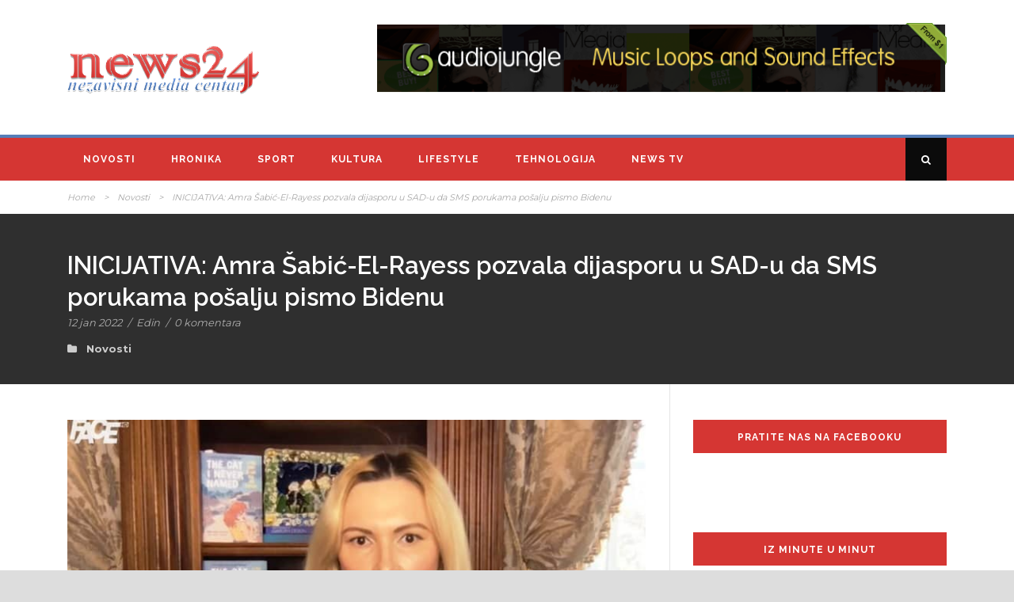

--- FILE ---
content_type: text/html; charset=UTF-8
request_url: https://news24.ba/2022/01/12/inicijativa-amra-sabic-el-rayess-pozvala-dijasporu-u-sad-u-da-sms-porukama-posalju-pismo-bidenu/
body_size: 16138
content:
<!DOCTYPE html>
<!--[if IE 7]><html class="ie ie7 ltie8 ltie9" lang="bs-BA"><![endif]-->
<!--[if IE 8]><html class="ie ie8 ltie9" lang="bs-BA"><![endif]-->
<!--[if !(IE 7) | !(IE 8)  ]><!-->
<html lang="bs-BA">
<!--<![endif]-->

<head>
	<meta charset="UTF-8" />
	<meta name="viewport" content="initial-scale=1.0" />	
		
	<link rel="pingback" href="https://news24.ba/xmlrpc.php" />
	<meta name='robots' content='index, follow, max-image-preview:large, max-snippet:-1, max-video-preview:-1' />

	<!-- This site is optimized with the Yoast SEO plugin v26.7 - https://yoast.com/wordpress/plugins/seo/ -->
	<title>INICIJATIVA: Amra Šabić-El-Rayess pozvala dijasporu u SAD-u da SMS porukama pošalju pismo Bidenu - NEWS 24</title>
	<link rel="canonical" href="https://news24.ba/2022/01/12/inicijativa-amra-sabic-el-rayess-pozvala-dijasporu-u-sad-u-da-sms-porukama-posalju-pismo-bidenu/" />
	<meta property="og:locale" content="bs_BA" />
	<meta property="og:type" content="article" />
	<meta property="og:title" content="INICIJATIVA: Amra Šabić-El-Rayess pozvala dijasporu u SAD-u da SMS porukama pošalju pismo Bidenu - NEWS 24" />
	<meta property="og:description" content="Na privatnom Facebook profilu, Amra Šabić-El-Rayess, profesorica na čuvenom Univerzitetu Columbia u New Yorku uputila je poruku prije svega bh. dijaspori koja trenutno živi u Sjedinjenim Američkim Državama te ih je zamolila da uz pomoć jednog SMS-a na jednostavan način dostave pismo protiv rušenja BiH predsjedniku SAD-a Joeu Bidenu, ali i svim senatorima i kongresmenima... Detaljnije" />
	<meta property="og:url" content="https://news24.ba/2022/01/12/inicijativa-amra-sabic-el-rayess-pozvala-dijasporu-u-sad-u-da-sms-porukama-posalju-pismo-bidenu/" />
	<meta property="og:site_name" content="NEWS 24" />
	<meta property="article:published_time" content="2022-01-12T18:11:26+00:00" />
	<meta property="og:image" content="https://news24.ba/wp-content/uploads/2022/01/Dr.-Amra-Sabic-El-Rayess-min.jpg" />
	<meta property="og:image:width" content="754" />
	<meta property="og:image:height" content="448" />
	<meta property="og:image:type" content="image/jpeg" />
	<meta name="author" content="Edin" />
	<meta name="twitter:card" content="summary_large_image" />
	<meta name="twitter:label1" content="Written by" />
	<meta name="twitter:data1" content="Edin" />
	<meta name="twitter:label2" content="Est. reading time" />
	<meta name="twitter:data2" content="2 minute" />
	<script type="application/ld+json" class="yoast-schema-graph">{"@context":"https://schema.org","@graph":[{"@type":"Article","@id":"https://news24.ba/2022/01/12/inicijativa-amra-sabic-el-rayess-pozvala-dijasporu-u-sad-u-da-sms-porukama-posalju-pismo-bidenu/#article","isPartOf":{"@id":"https://news24.ba/2022/01/12/inicijativa-amra-sabic-el-rayess-pozvala-dijasporu-u-sad-u-da-sms-porukama-posalju-pismo-bidenu/"},"author":{"name":"Edin","@id":"https://news24.ba/#/schema/person/53151904f04dd6d443851142821dcbee"},"headline":"INICIJATIVA: Amra Šabić-El-Rayess pozvala dijasporu u SAD-u da SMS porukama pošalju pismo Bidenu","datePublished":"2022-01-12T18:11:26+00:00","mainEntityOfPage":{"@id":"https://news24.ba/2022/01/12/inicijativa-amra-sabic-el-rayess-pozvala-dijasporu-u-sad-u-da-sms-porukama-posalju-pismo-bidenu/"},"wordCount":353,"commentCount":0,"publisher":{"@id":"https://news24.ba/#organization"},"image":{"@id":"https://news24.ba/2022/01/12/inicijativa-amra-sabic-el-rayess-pozvala-dijasporu-u-sad-u-da-sms-porukama-posalju-pismo-bidenu/#primaryimage"},"thumbnailUrl":"https://news24.ba/wp-content/uploads/2022/01/Dr.-Amra-Sabic-El-Rayess-min.jpg","articleSection":["Novosti"],"inLanguage":"bs-BA","potentialAction":[{"@type":"CommentAction","name":"Comment","target":["https://news24.ba/2022/01/12/inicijativa-amra-sabic-el-rayess-pozvala-dijasporu-u-sad-u-da-sms-porukama-posalju-pismo-bidenu/#respond"]}]},{"@type":"WebPage","@id":"https://news24.ba/2022/01/12/inicijativa-amra-sabic-el-rayess-pozvala-dijasporu-u-sad-u-da-sms-porukama-posalju-pismo-bidenu/","url":"https://news24.ba/2022/01/12/inicijativa-amra-sabic-el-rayess-pozvala-dijasporu-u-sad-u-da-sms-porukama-posalju-pismo-bidenu/","name":"INICIJATIVA: Amra Šabić-El-Rayess pozvala dijasporu u SAD-u da SMS porukama pošalju pismo Bidenu - NEWS 24","isPartOf":{"@id":"https://news24.ba/#website"},"primaryImageOfPage":{"@id":"https://news24.ba/2022/01/12/inicijativa-amra-sabic-el-rayess-pozvala-dijasporu-u-sad-u-da-sms-porukama-posalju-pismo-bidenu/#primaryimage"},"image":{"@id":"https://news24.ba/2022/01/12/inicijativa-amra-sabic-el-rayess-pozvala-dijasporu-u-sad-u-da-sms-porukama-posalju-pismo-bidenu/#primaryimage"},"thumbnailUrl":"https://news24.ba/wp-content/uploads/2022/01/Dr.-Amra-Sabic-El-Rayess-min.jpg","datePublished":"2022-01-12T18:11:26+00:00","breadcrumb":{"@id":"https://news24.ba/2022/01/12/inicijativa-amra-sabic-el-rayess-pozvala-dijasporu-u-sad-u-da-sms-porukama-posalju-pismo-bidenu/#breadcrumb"},"inLanguage":"bs-BA","potentialAction":[{"@type":"ReadAction","target":["https://news24.ba/2022/01/12/inicijativa-amra-sabic-el-rayess-pozvala-dijasporu-u-sad-u-da-sms-porukama-posalju-pismo-bidenu/"]}]},{"@type":"ImageObject","inLanguage":"bs-BA","@id":"https://news24.ba/2022/01/12/inicijativa-amra-sabic-el-rayess-pozvala-dijasporu-u-sad-u-da-sms-porukama-posalju-pismo-bidenu/#primaryimage","url":"https://news24.ba/wp-content/uploads/2022/01/Dr.-Amra-Sabic-El-Rayess-min.jpg","contentUrl":"https://news24.ba/wp-content/uploads/2022/01/Dr.-Amra-Sabic-El-Rayess-min.jpg","width":754,"height":448},{"@type":"BreadcrumbList","@id":"https://news24.ba/2022/01/12/inicijativa-amra-sabic-el-rayess-pozvala-dijasporu-u-sad-u-da-sms-porukama-posalju-pismo-bidenu/#breadcrumb","itemListElement":[{"@type":"ListItem","position":1,"name":"Home","item":"https://news24.ba/"},{"@type":"ListItem","position":2,"name":"INICIJATIVA: Amra Šabić-El-Rayess pozvala dijasporu u SAD-u da SMS porukama pošalju pismo Bidenu"}]},{"@type":"WebSite","@id":"https://news24.ba/#website","url":"https://news24.ba/","name":"NEWS 24.ba","description":"nezavisni media centar","publisher":{"@id":"https://news24.ba/#organization"},"potentialAction":[{"@type":"SearchAction","target":{"@type":"EntryPoint","urlTemplate":"https://news24.ba/?s={search_term_string}"},"query-input":{"@type":"PropertyValueSpecification","valueRequired":true,"valueName":"search_term_string"}}],"inLanguage":"bs-BA"},{"@type":"Organization","@id":"https://news24.ba/#organization","name":"NEWS 24.ba","url":"https://news24.ba/","logo":{"@type":"ImageObject","inLanguage":"bs-BA","@id":"https://news24.ba/#/schema/logo/image/","url":"https://news24.ba/wp-content/uploads/2021/01/logo-pnggg.png","contentUrl":"https://news24.ba/wp-content/uploads/2021/01/logo-pnggg.png","width":797,"height":201,"caption":"NEWS 24.ba"},"image":{"@id":"https://news24.ba/#/schema/logo/image/"}},{"@type":"Person","@id":"https://news24.ba/#/schema/person/53151904f04dd6d443851142821dcbee","name":"Edin","image":{"@type":"ImageObject","inLanguage":"bs-BA","@id":"https://news24.ba/#/schema/person/image/","url":"https://secure.gravatar.com/avatar/a1721379fc8912d089192926f5ebae4b57f134050b1e09f10d0f46a78d78c026?s=96&d=mm&r=g","contentUrl":"https://secure.gravatar.com/avatar/a1721379fc8912d089192926f5ebae4b57f134050b1e09f10d0f46a78d78c026?s=96&d=mm&r=g","caption":"Edin"},"url":"https://news24.ba/author/edin/"}]}</script>
	<!-- / Yoast SEO plugin. -->


<link rel='dns-prefetch' href='//maps.google.com' />
<link rel='dns-prefetch' href='//fonts.googleapis.com' />
<link rel="alternate" type="application/rss+xml" title="NEWS 24 &raquo; novosti" href="https://news24.ba/feed/" />
<link rel="alternate" type="application/rss+xml" title="NEWS 24 &raquo;  novosti o komentarima" href="https://news24.ba/comments/feed/" />
<link rel="alternate" type="application/rss+xml" title="NEWS 24 &raquo; INICIJATIVA: Amra Šabić-El-Rayess pozvala dijasporu u SAD-u da SMS porukama pošalju pismo Bidenu novosti o komentarima" href="https://news24.ba/2022/01/12/inicijativa-amra-sabic-el-rayess-pozvala-dijasporu-u-sad-u-da-sms-porukama-posalju-pismo-bidenu/feed/" />
<link rel="alternate" title="oEmbed (JSON)" type="application/json+oembed" href="https://news24.ba/wp-json/oembed/1.0/embed?url=https%3A%2F%2Fnews24.ba%2F2022%2F01%2F12%2Finicijativa-amra-sabic-el-rayess-pozvala-dijasporu-u-sad-u-da-sms-porukama-posalju-pismo-bidenu%2F" />
<link rel="alternate" title="oEmbed (XML)" type="text/xml+oembed" href="https://news24.ba/wp-json/oembed/1.0/embed?url=https%3A%2F%2Fnews24.ba%2F2022%2F01%2F12%2Finicijativa-amra-sabic-el-rayess-pozvala-dijasporu-u-sad-u-da-sms-porukama-posalju-pismo-bidenu%2F&#038;format=xml" />
<style id='wp-img-auto-sizes-contain-inline-css' type='text/css'>
img:is([sizes=auto i],[sizes^="auto," i]){contain-intrinsic-size:3000px 1500px}
/*# sourceURL=wp-img-auto-sizes-contain-inline-css */
</style>
<link rel='stylesheet' id='pt-cv-public-style-css' href='https://news24.ba/wp-content/plugins/content-views-query-and-display-post-page/public/assets/css/cv.css?ver=4.2.1' type='text/css' media='all' />
<style id='wp-emoji-styles-inline-css' type='text/css'>

	img.wp-smiley, img.emoji {
		display: inline !important;
		border: none !important;
		box-shadow: none !important;
		height: 1em !important;
		width: 1em !important;
		margin: 0 0.07em !important;
		vertical-align: -0.1em !important;
		background: none !important;
		padding: 0 !important;
	}
/*# sourceURL=wp-emoji-styles-inline-css */
</style>
<style id='wp-block-library-inline-css' type='text/css'>
:root{--wp-block-synced-color:#7a00df;--wp-block-synced-color--rgb:122,0,223;--wp-bound-block-color:var(--wp-block-synced-color);--wp-editor-canvas-background:#ddd;--wp-admin-theme-color:#007cba;--wp-admin-theme-color--rgb:0,124,186;--wp-admin-theme-color-darker-10:#006ba1;--wp-admin-theme-color-darker-10--rgb:0,107,160.5;--wp-admin-theme-color-darker-20:#005a87;--wp-admin-theme-color-darker-20--rgb:0,90,135;--wp-admin-border-width-focus:2px}@media (min-resolution:192dpi){:root{--wp-admin-border-width-focus:1.5px}}.wp-element-button{cursor:pointer}:root .has-very-light-gray-background-color{background-color:#eee}:root .has-very-dark-gray-background-color{background-color:#313131}:root .has-very-light-gray-color{color:#eee}:root .has-very-dark-gray-color{color:#313131}:root .has-vivid-green-cyan-to-vivid-cyan-blue-gradient-background{background:linear-gradient(135deg,#00d084,#0693e3)}:root .has-purple-crush-gradient-background{background:linear-gradient(135deg,#34e2e4,#4721fb 50%,#ab1dfe)}:root .has-hazy-dawn-gradient-background{background:linear-gradient(135deg,#faaca8,#dad0ec)}:root .has-subdued-olive-gradient-background{background:linear-gradient(135deg,#fafae1,#67a671)}:root .has-atomic-cream-gradient-background{background:linear-gradient(135deg,#fdd79a,#004a59)}:root .has-nightshade-gradient-background{background:linear-gradient(135deg,#330968,#31cdcf)}:root .has-midnight-gradient-background{background:linear-gradient(135deg,#020381,#2874fc)}:root{--wp--preset--font-size--normal:16px;--wp--preset--font-size--huge:42px}.has-regular-font-size{font-size:1em}.has-larger-font-size{font-size:2.625em}.has-normal-font-size{font-size:var(--wp--preset--font-size--normal)}.has-huge-font-size{font-size:var(--wp--preset--font-size--huge)}.has-text-align-center{text-align:center}.has-text-align-left{text-align:left}.has-text-align-right{text-align:right}.has-fit-text{white-space:nowrap!important}#end-resizable-editor-section{display:none}.aligncenter{clear:both}.items-justified-left{justify-content:flex-start}.items-justified-center{justify-content:center}.items-justified-right{justify-content:flex-end}.items-justified-space-between{justify-content:space-between}.screen-reader-text{border:0;clip-path:inset(50%);height:1px;margin:-1px;overflow:hidden;padding:0;position:absolute;width:1px;word-wrap:normal!important}.screen-reader-text:focus{background-color:#ddd;clip-path:none;color:#444;display:block;font-size:1em;height:auto;left:5px;line-height:normal;padding:15px 23px 14px;text-decoration:none;top:5px;width:auto;z-index:100000}html :where(.has-border-color){border-style:solid}html :where([style*=border-top-color]){border-top-style:solid}html :where([style*=border-right-color]){border-right-style:solid}html :where([style*=border-bottom-color]){border-bottom-style:solid}html :where([style*=border-left-color]){border-left-style:solid}html :where([style*=border-width]){border-style:solid}html :where([style*=border-top-width]){border-top-style:solid}html :where([style*=border-right-width]){border-right-style:solid}html :where([style*=border-bottom-width]){border-bottom-style:solid}html :where([style*=border-left-width]){border-left-style:solid}html :where(img[class*=wp-image-]){height:auto;max-width:100%}:where(figure){margin:0 0 1em}html :where(.is-position-sticky){--wp-admin--admin-bar--position-offset:var(--wp-admin--admin-bar--height,0px)}@media screen and (max-width:600px){html :where(.is-position-sticky){--wp-admin--admin-bar--position-offset:0px}}

/*# sourceURL=wp-block-library-inline-css */
</style><style id='global-styles-inline-css' type='text/css'>
:root{--wp--preset--aspect-ratio--square: 1;--wp--preset--aspect-ratio--4-3: 4/3;--wp--preset--aspect-ratio--3-4: 3/4;--wp--preset--aspect-ratio--3-2: 3/2;--wp--preset--aspect-ratio--2-3: 2/3;--wp--preset--aspect-ratio--16-9: 16/9;--wp--preset--aspect-ratio--9-16: 9/16;--wp--preset--color--black: #000000;--wp--preset--color--cyan-bluish-gray: #abb8c3;--wp--preset--color--white: #ffffff;--wp--preset--color--pale-pink: #f78da7;--wp--preset--color--vivid-red: #cf2e2e;--wp--preset--color--luminous-vivid-orange: #ff6900;--wp--preset--color--luminous-vivid-amber: #fcb900;--wp--preset--color--light-green-cyan: #7bdcb5;--wp--preset--color--vivid-green-cyan: #00d084;--wp--preset--color--pale-cyan-blue: #8ed1fc;--wp--preset--color--vivid-cyan-blue: #0693e3;--wp--preset--color--vivid-purple: #9b51e0;--wp--preset--gradient--vivid-cyan-blue-to-vivid-purple: linear-gradient(135deg,rgb(6,147,227) 0%,rgb(155,81,224) 100%);--wp--preset--gradient--light-green-cyan-to-vivid-green-cyan: linear-gradient(135deg,rgb(122,220,180) 0%,rgb(0,208,130) 100%);--wp--preset--gradient--luminous-vivid-amber-to-luminous-vivid-orange: linear-gradient(135deg,rgb(252,185,0) 0%,rgb(255,105,0) 100%);--wp--preset--gradient--luminous-vivid-orange-to-vivid-red: linear-gradient(135deg,rgb(255,105,0) 0%,rgb(207,46,46) 100%);--wp--preset--gradient--very-light-gray-to-cyan-bluish-gray: linear-gradient(135deg,rgb(238,238,238) 0%,rgb(169,184,195) 100%);--wp--preset--gradient--cool-to-warm-spectrum: linear-gradient(135deg,rgb(74,234,220) 0%,rgb(151,120,209) 20%,rgb(207,42,186) 40%,rgb(238,44,130) 60%,rgb(251,105,98) 80%,rgb(254,248,76) 100%);--wp--preset--gradient--blush-light-purple: linear-gradient(135deg,rgb(255,206,236) 0%,rgb(152,150,240) 100%);--wp--preset--gradient--blush-bordeaux: linear-gradient(135deg,rgb(254,205,165) 0%,rgb(254,45,45) 50%,rgb(107,0,62) 100%);--wp--preset--gradient--luminous-dusk: linear-gradient(135deg,rgb(255,203,112) 0%,rgb(199,81,192) 50%,rgb(65,88,208) 100%);--wp--preset--gradient--pale-ocean: linear-gradient(135deg,rgb(255,245,203) 0%,rgb(182,227,212) 50%,rgb(51,167,181) 100%);--wp--preset--gradient--electric-grass: linear-gradient(135deg,rgb(202,248,128) 0%,rgb(113,206,126) 100%);--wp--preset--gradient--midnight: linear-gradient(135deg,rgb(2,3,129) 0%,rgb(40,116,252) 100%);--wp--preset--font-size--small: 13px;--wp--preset--font-size--medium: 20px;--wp--preset--font-size--large: 36px;--wp--preset--font-size--x-large: 42px;--wp--preset--spacing--20: 0.44rem;--wp--preset--spacing--30: 0.67rem;--wp--preset--spacing--40: 1rem;--wp--preset--spacing--50: 1.5rem;--wp--preset--spacing--60: 2.25rem;--wp--preset--spacing--70: 3.38rem;--wp--preset--spacing--80: 5.06rem;--wp--preset--shadow--natural: 6px 6px 9px rgba(0, 0, 0, 0.2);--wp--preset--shadow--deep: 12px 12px 50px rgba(0, 0, 0, 0.4);--wp--preset--shadow--sharp: 6px 6px 0px rgba(0, 0, 0, 0.2);--wp--preset--shadow--outlined: 6px 6px 0px -3px rgb(255, 255, 255), 6px 6px rgb(0, 0, 0);--wp--preset--shadow--crisp: 6px 6px 0px rgb(0, 0, 0);}:where(.is-layout-flex){gap: 0.5em;}:where(.is-layout-grid){gap: 0.5em;}body .is-layout-flex{display: flex;}.is-layout-flex{flex-wrap: wrap;align-items: center;}.is-layout-flex > :is(*, div){margin: 0;}body .is-layout-grid{display: grid;}.is-layout-grid > :is(*, div){margin: 0;}:where(.wp-block-columns.is-layout-flex){gap: 2em;}:where(.wp-block-columns.is-layout-grid){gap: 2em;}:where(.wp-block-post-template.is-layout-flex){gap: 1.25em;}:where(.wp-block-post-template.is-layout-grid){gap: 1.25em;}.has-black-color{color: var(--wp--preset--color--black) !important;}.has-cyan-bluish-gray-color{color: var(--wp--preset--color--cyan-bluish-gray) !important;}.has-white-color{color: var(--wp--preset--color--white) !important;}.has-pale-pink-color{color: var(--wp--preset--color--pale-pink) !important;}.has-vivid-red-color{color: var(--wp--preset--color--vivid-red) !important;}.has-luminous-vivid-orange-color{color: var(--wp--preset--color--luminous-vivid-orange) !important;}.has-luminous-vivid-amber-color{color: var(--wp--preset--color--luminous-vivid-amber) !important;}.has-light-green-cyan-color{color: var(--wp--preset--color--light-green-cyan) !important;}.has-vivid-green-cyan-color{color: var(--wp--preset--color--vivid-green-cyan) !important;}.has-pale-cyan-blue-color{color: var(--wp--preset--color--pale-cyan-blue) !important;}.has-vivid-cyan-blue-color{color: var(--wp--preset--color--vivid-cyan-blue) !important;}.has-vivid-purple-color{color: var(--wp--preset--color--vivid-purple) !important;}.has-black-background-color{background-color: var(--wp--preset--color--black) !important;}.has-cyan-bluish-gray-background-color{background-color: var(--wp--preset--color--cyan-bluish-gray) !important;}.has-white-background-color{background-color: var(--wp--preset--color--white) !important;}.has-pale-pink-background-color{background-color: var(--wp--preset--color--pale-pink) !important;}.has-vivid-red-background-color{background-color: var(--wp--preset--color--vivid-red) !important;}.has-luminous-vivid-orange-background-color{background-color: var(--wp--preset--color--luminous-vivid-orange) !important;}.has-luminous-vivid-amber-background-color{background-color: var(--wp--preset--color--luminous-vivid-amber) !important;}.has-light-green-cyan-background-color{background-color: var(--wp--preset--color--light-green-cyan) !important;}.has-vivid-green-cyan-background-color{background-color: var(--wp--preset--color--vivid-green-cyan) !important;}.has-pale-cyan-blue-background-color{background-color: var(--wp--preset--color--pale-cyan-blue) !important;}.has-vivid-cyan-blue-background-color{background-color: var(--wp--preset--color--vivid-cyan-blue) !important;}.has-vivid-purple-background-color{background-color: var(--wp--preset--color--vivid-purple) !important;}.has-black-border-color{border-color: var(--wp--preset--color--black) !important;}.has-cyan-bluish-gray-border-color{border-color: var(--wp--preset--color--cyan-bluish-gray) !important;}.has-white-border-color{border-color: var(--wp--preset--color--white) !important;}.has-pale-pink-border-color{border-color: var(--wp--preset--color--pale-pink) !important;}.has-vivid-red-border-color{border-color: var(--wp--preset--color--vivid-red) !important;}.has-luminous-vivid-orange-border-color{border-color: var(--wp--preset--color--luminous-vivid-orange) !important;}.has-luminous-vivid-amber-border-color{border-color: var(--wp--preset--color--luminous-vivid-amber) !important;}.has-light-green-cyan-border-color{border-color: var(--wp--preset--color--light-green-cyan) !important;}.has-vivid-green-cyan-border-color{border-color: var(--wp--preset--color--vivid-green-cyan) !important;}.has-pale-cyan-blue-border-color{border-color: var(--wp--preset--color--pale-cyan-blue) !important;}.has-vivid-cyan-blue-border-color{border-color: var(--wp--preset--color--vivid-cyan-blue) !important;}.has-vivid-purple-border-color{border-color: var(--wp--preset--color--vivid-purple) !important;}.has-vivid-cyan-blue-to-vivid-purple-gradient-background{background: var(--wp--preset--gradient--vivid-cyan-blue-to-vivid-purple) !important;}.has-light-green-cyan-to-vivid-green-cyan-gradient-background{background: var(--wp--preset--gradient--light-green-cyan-to-vivid-green-cyan) !important;}.has-luminous-vivid-amber-to-luminous-vivid-orange-gradient-background{background: var(--wp--preset--gradient--luminous-vivid-amber-to-luminous-vivid-orange) !important;}.has-luminous-vivid-orange-to-vivid-red-gradient-background{background: var(--wp--preset--gradient--luminous-vivid-orange-to-vivid-red) !important;}.has-very-light-gray-to-cyan-bluish-gray-gradient-background{background: var(--wp--preset--gradient--very-light-gray-to-cyan-bluish-gray) !important;}.has-cool-to-warm-spectrum-gradient-background{background: var(--wp--preset--gradient--cool-to-warm-spectrum) !important;}.has-blush-light-purple-gradient-background{background: var(--wp--preset--gradient--blush-light-purple) !important;}.has-blush-bordeaux-gradient-background{background: var(--wp--preset--gradient--blush-bordeaux) !important;}.has-luminous-dusk-gradient-background{background: var(--wp--preset--gradient--luminous-dusk) !important;}.has-pale-ocean-gradient-background{background: var(--wp--preset--gradient--pale-ocean) !important;}.has-electric-grass-gradient-background{background: var(--wp--preset--gradient--electric-grass) !important;}.has-midnight-gradient-background{background: var(--wp--preset--gradient--midnight) !important;}.has-small-font-size{font-size: var(--wp--preset--font-size--small) !important;}.has-medium-font-size{font-size: var(--wp--preset--font-size--medium) !important;}.has-large-font-size{font-size: var(--wp--preset--font-size--large) !important;}.has-x-large-font-size{font-size: var(--wp--preset--font-size--x-large) !important;}
/*# sourceURL=global-styles-inline-css */
</style>

<style id='classic-theme-styles-inline-css' type='text/css'>
/*! This file is auto-generated */
.wp-block-button__link{color:#fff;background-color:#32373c;border-radius:9999px;box-shadow:none;text-decoration:none;padding:calc(.667em + 2px) calc(1.333em + 2px);font-size:1.125em}.wp-block-file__button{background:#32373c;color:#fff;text-decoration:none}
/*# sourceURL=/wp-includes/css/classic-themes.min.css */
</style>
<link rel='stylesheet' id='contact-form-7-css' href='https://news24.ba/wp-content/plugins/contact-form-7/includes/css/styles.css?ver=6.1.4' type='text/css' media='all' />
<link rel='stylesheet' id='wpgmp-frontend-css' href='https://news24.ba/wp-content/plugins/wp-google-map-plugin/assets/css/wpgmp_all_frontend.css?ver=4.9.1' type='text/css' media='all' />
<link rel='stylesheet' id='style-css' href='https://news24.ba/wp-content/themes/urbanmag/style.css?ver=6.9' type='text/css' media='all' />
<link rel='stylesheet' id='Raleway-google-font-css' href='https://fonts.googleapis.com/css?family=Raleway%3A100%2C200%2C300%2Cregular%2C500%2C600%2C700%2C800%2C900&#038;subset=latin&#038;ver=6.9' type='text/css' media='all' />
<link rel='stylesheet' id='Montserrat-google-font-css' href='https://fonts.googleapis.com/css?family=Montserrat%3Aregular%2C700&#038;subset=latin&#038;ver=6.9' type='text/css' media='all' />
<link rel='stylesheet' id='superfish-css' href='https://news24.ba/wp-content/themes/urbanmag/plugins/superfish/css/superfish.css?ver=6.9' type='text/css' media='all' />
<link rel='stylesheet' id='dlmenu-css' href='https://news24.ba/wp-content/themes/urbanmag/plugins/dl-menu/component.css?ver=6.9' type='text/css' media='all' />
<link rel='stylesheet' id='font-awesome-css' href='https://news24.ba/wp-content/themes/urbanmag/plugins/font-awesome-new/css/font-awesome.min.css?ver=6.9' type='text/css' media='all' />
<link rel='stylesheet' id='jquery-fancybox-css' href='https://news24.ba/wp-content/themes/urbanmag/plugins/fancybox/jquery.fancybox.css?ver=6.9' type='text/css' media='all' />
<link rel='stylesheet' id='flexslider-css' href='https://news24.ba/wp-content/themes/urbanmag/plugins/flexslider/flexslider.css?ver=6.9' type='text/css' media='all' />
<link rel='stylesheet' id='style-responsive-css' href='https://news24.ba/wp-content/themes/urbanmag/stylesheet/style-responsive.css?ver=6.9' type='text/css' media='all' />
<link rel='stylesheet' id='style-custom-css' href='https://news24.ba/wp-content/themes/urbanmag/stylesheet/style-custom.css?ver=6.9' type='text/css' media='all' />
<script type="text/javascript" src="https://news24.ba/wp-includes/js/jquery/jquery.min.js?ver=3.7.1" id="jquery-core-js"></script>
<script type="text/javascript" src="https://news24.ba/wp-includes/js/jquery/jquery-migrate.min.js?ver=3.4.1" id="jquery-migrate-js"></script>
<script type="text/javascript" src="https://news24.ba/wp-content/plugins/easy-webp/admin/js/modernizr-webp.js?ver=3.6.0" id="modernizr-webp-js"></script>
<link rel="https://api.w.org/" href="https://news24.ba/wp-json/" /><link rel="alternate" title="JSON" type="application/json" href="https://news24.ba/wp-json/wp/v2/posts/5827" /><link rel="EditURI" type="application/rsd+xml" title="RSD" href="https://news24.ba/xmlrpc.php?rsd" />
<meta name="generator" content="WordPress 6.9" />
<link rel='shortlink' href='https://news24.ba/?p=5827' />
<link rel="shortcut icon" href="https://news24.ba/wp-content/uploads/2021/01/cropped-134569896_103714091665751_811237216175764647_n.png" type="image/x-icon" /><!-- Global site tag (gtag.js) - Google Analytics -->
<script async src="https://www.googletagmanager.com/gtag/js?id=G-DXJHSTPNQJ"></script>
<script>
  window.dataLayer = window.dataLayer || [];
  function gtag(){dataLayer.push(arguments);}
  gtag('js', new Date());

  gtag('config', 'G-DXJHSTPNQJ');
</script><!-- load the script for older ie version -->
<!--[if lt IE 9]>
<script src="https://news24.ba/wp-content/themes/urbanmag/javascript/html5.js" type="text/javascript"></script>
<script src="https://news24.ba/wp-content/themes/urbanmag/plugins/easy-pie-chart/excanvas.js" type="text/javascript"></script>
<![endif]-->
<link rel="icon" href="https://news24.ba/wp-content/uploads/2020/11/cropped-ZNAK-NEWS-24-1-1-32x32.png" sizes="32x32" />
<link rel="icon" href="https://news24.ba/wp-content/uploads/2020/11/cropped-ZNAK-NEWS-24-1-1-192x192.png" sizes="192x192" />
<link rel="apple-touch-icon" href="https://news24.ba/wp-content/uploads/2020/11/cropped-ZNAK-NEWS-24-1-1-180x180.png" />
<meta name="msapplication-TileImage" content="https://news24.ba/wp-content/uploads/2020/11/cropped-ZNAK-NEWS-24-1-1-270x270.png" />
		<style type="text/css" id="wp-custom-css">
			.gdlr-main-menu > li > a {
    color: white;
}

.gdlr-sidebar .gdlr-widget-title {
    background-color: #d53633;
}

.gdlr-sidebar .gdlr-widget-title {
    color: white;
}

.gdlr-button, input[type="button"], input[type="submit"] {
    background-color: #d53633;
}		</style>
		</head>

<body class="wp-singular post-template-default single single-post postid-5827 single-format-standard wp-theme-urbanmag">
<div class="body-wrapper  style-header-1 float-menu float-sidebar" data-home="https://news24.ba" >
		
	<!-- top navigation -->
		
	
		<header class="gdlr-header-wrapper normal-header"  >

		<!-- logo -->
		<div class="gdlr-header-container container">
			<div class="gdlr-header-inner">
				<!-- logo -->
				<div class="gdlr-logo">
					<a href="https://news24.ba" >
						<img src="https://news24.ba/wp-content/uploads/2021/01/logo-pnggg.png" alt="" width="797" height="201" />					</a>
					<div class="gdlr-responsive-navigation dl-menuwrapper" id="gdlr-responsive-navigation" ><button class="dl-trigger">Open Menu</button><ul id="menu-primary" class="dl-menu gdlr-main-mobile-menu"><li id="menu-item-4516" class="menu-item menu-item-type-taxonomy menu-item-object-category current-post-ancestor current-menu-parent current-post-parent menu-item-4516"><a href="https://news24.ba/category/novosti/">Novosti</a></li>
<li id="menu-item-147" class="menu-item menu-item-type-taxonomy menu-item-object-category menu-item-147"><a href="https://news24.ba/category/hronika/">Hronika</a></li>
<li id="menu-item-153" class="menu-item menu-item-type-taxonomy menu-item-object-category menu-item-153"><a href="https://news24.ba/category/sport/">Sport</a></li>
<li id="menu-item-4541" class="menu-item menu-item-type-taxonomy menu-item-object-category menu-item-4541"><a href="https://news24.ba/category/kultura/">Kultura</a></li>
<li id="menu-item-149" class="menu-item menu-item-type-taxonomy menu-item-object-category menu-item-149"><a href="https://news24.ba/category/lifestyle/">Lifestyle</a></li>
<li id="menu-item-154" class="menu-item menu-item-type-taxonomy menu-item-object-category menu-item-154"><a href="https://news24.ba/category/tehnologija/">Tehnologija</a></li>
<li id="menu-item-155" class="menu-item menu-item-type-taxonomy menu-item-object-category menu-item-155"><a href="https://news24.ba/category/news-tv/">News TV</a></li>
</ul></div>				</div>
				<div class="gdlr-logo-right-banner"><a href="#" target="_blank" ><img src="https://news24.ba/wp-content/uploads/2015/01/aj_728x90_v2.gif" alt="" width="728" height="90" /></a></div>				<div class="clear"></div>
			</div>
		</div>
		<!-- navigation -->
		<div id="gdlr-header-substitute" ></div><div class="gdlr-navigation-wrapper"><div class="gdlr-navigation-container container"><div class="gdlr-navigation-gimmick" id="gdlr-navigation-gimmick"></div><nav class="gdlr-navigation gdlr-align-left" id="gdlr-main-navigation" role="navigation"><ul id="menu-primary-1" class="sf-menu gdlr-main-menu"><li  class="menu-item menu-item-type-taxonomy menu-item-object-category current-post-ancestor current-menu-parent current-post-parent menu-item-4516menu-item menu-item-type-taxonomy menu-item-object-category current-post-ancestor current-menu-parent current-post-parent menu-item-4516 gdlr-normal-menu"><a href="https://news24.ba/category/novosti/">Novosti</a></li>
<li  class="menu-item menu-item-type-taxonomy menu-item-object-category menu-item-147menu-item menu-item-type-taxonomy menu-item-object-category menu-item-147 gdlr-normal-menu"><a href="https://news24.ba/category/hronika/">Hronika</a></li>
<li  class="menu-item menu-item-type-taxonomy menu-item-object-category menu-item-153menu-item menu-item-type-taxonomy menu-item-object-category menu-item-153 gdlr-normal-menu"><a href="https://news24.ba/category/sport/">Sport</a></li>
<li  class="menu-item menu-item-type-taxonomy menu-item-object-category menu-item-4541menu-item menu-item-type-taxonomy menu-item-object-category menu-item-4541 gdlr-normal-menu"><a href="https://news24.ba/category/kultura/">Kultura</a></li>
<li  class="menu-item menu-item-type-taxonomy menu-item-object-category menu-item-149menu-item menu-item-type-taxonomy menu-item-object-category menu-item-149 gdlr-normal-menu"><a href="https://news24.ba/category/lifestyle/">Lifestyle</a></li>
<li  class="menu-item menu-item-type-taxonomy menu-item-object-category menu-item-154menu-item menu-item-type-taxonomy menu-item-object-category menu-item-154 gdlr-normal-menu"><a href="https://news24.ba/category/tehnologija/">Tehnologija</a></li>
<li  class="menu-item menu-item-type-taxonomy menu-item-object-category menu-item-155menu-item menu-item-type-taxonomy menu-item-object-category menu-item-155 gdlr-normal-menu"><a href="https://news24.ba/category/news-tv/">News TV</a></li>
</ul><i class="icon-search fa fa-search gdlr-menu-search-button" id="gdlr-menu-search-button" ></i>
<div class="gdlr-menu-search" id="gdlr-menu-search">
	<form method="get" id="searchform" action="https://news24.ba/">
				<div class="search-text">
			<input type="text" value="Type Keywords" name="s" autocomplete="off" data-default="Type Keywords" />
		</div>
		<input type="submit" value="" />
		<div class="clear"></div>
	</form>	
</div>	
</nav><div class="clear"></div></div></div>		<div class="clear"></div>
	</header>
	
	<div class="gdlr-breadcrumbs-container container" ><div class="gdlr-custom-breadcrumbs"><a href="https://news24.ba">Home</a> <span class="gdlr-separator">></span> <a href="https://news24.ba/category/novosti/">Novosti</a> <span class="gdlr-separator">></span> <span class="current">INICIJATIVA: Amra Šabić-El-Rayess pozvala dijasporu u SAD-u da SMS porukama pošalju pismo Bidenu</span></div></div>		
		<div class="gdlr-page-title-wrapper gdlr-blog-page-title-wrapper">
			<div class="gdlr-page-title-container container" >
				<h1 class="gdlr-page-title">INICIJATIVA: Amra Šabić-El-Rayess pozvala dijasporu u SAD-u da SMS porukama pošalju pismo Bidenu</h1>
				<div class="gdlr-blog-page-caption"><span class="gdlr-separator">/</span><div class="blog-info blog-date"><a href="https://news24.ba/2022/01/12/">12 jan 2022</a></div><span class="gdlr-separator">/</span><div class="blog-info blog-author"><a href="https://news24.ba/author/edin/" title="Članci od Edin" rel="author">Edin</a></div><span class="gdlr-separator">/</span><div class="blog-info blog-comment"><a href="https://news24.ba/2022/01/12/inicijativa-amra-sabic-el-rayess-pozvala-dijasporu-u-sad-u-da-sms-porukama-posalju-pismo-bidenu/#respond">0 komentara</a></div><div class="clear"></div></div>
								<div class="gdlr-blog-page-caption-category"><div class="blog-info blog-category"><i class="fa fa-folder"></i><a href="https://news24.ba/category/novosti/" rel="tag">Novosti</a></div><div class="clear"></div></div>
							</div>	
		</div>	
		<!-- is search -->	<div class="content-wrapper"><div class="gdlr-content">

		<div class="with-sidebar-wrapper">
		<div class="with-sidebar-container container">
			<div class="with-sidebar-left eight columns">
				<div class="with-sidebar-content twelve columns">
					<div class="gdlr-item gdlr-blog-single gdlr-item-start-content">

						<!-- get the content based on post format -->
						
<article id="post-5827" class="post-5827 post type-post status-publish format-standard has-post-thumbnail hentry category-novosti">
	<div class="gdlr-standard-style">
		<div class="gdlr-blog-thumbnail"><a href="https://news24.ba/wp-content/uploads/2022/01/Dr.-Amra-Sabic-El-Rayess-min.jpg" data-rel="fancybox" ><img src="https://news24.ba/wp-content/uploads/2022/01/Dr.-Amra-Sabic-El-Rayess-min.jpg" alt="" width="754" height="448" /></a></div>		
		
		<div class="blog-content-wrapper" >
			<div class="gdlr-blog-content"><header class="entry-header penci-entry-header penci-title-">
<h1 class="entry-title penci-entry-title penci-title-"></h1>
</header>
<div class="penci-entry-content entry-content">
<p>Na privatnom Facebook profilu, Amra Šabić-El-Rayess, profesorica na čuvenom Univerzitetu Columbia u New Yorku uputila je poruku prije svega bh. dijaspori koja trenutno živi u Sjedinjenim Američkim Državama te ih je zamolila da uz pomoć jednog SMS-a na jednostavan način dostave pismo protiv rušenja BiH predsjedniku SAD-a Joeu Bidenu, ali i svim senatorima i kongresmenima koji se nalaze u području stanovanja. Poruku prenosimo u cjelosti</p>
<p>“Molim vas, sve vas koji ste u SAD-u, a ima nas na stotine hiljada, pošaljite sa svojih telefona na broj 50409 ovaj tekst ‘GO MIR’ i u vaše ime i na osnovu vaše adrese automatski sistem će poslati pismo protiv rušenja BiH na adrese predsjednika SAD-a Joe Bidena i svim senatorima i kongresmenima u vašem području. Sistem je kreiran da automatski šalje pisma. Čitav proces traje 30 sekundi. Ne može biti lakše, samo pošaljite tekst ‘GO MIR’ na 50409 sa vašeg telefona. Do sada je poslano automatski vec 10.150 pisama!”.</p>
<p>“Molim vas – aktivirajte se. Podijelite ovo na vašim stranicama i ako niste u SAD-u jer sigurna sam da imate prijatelje i rodbinu koji jesu ili znaju nekog ko jeste. šaljite na sve strane. Utrošite 30 sekundi svog vremena. Neka dobije vlada SAD-a milione nasih pisama protiv rušenja BiH! Podijelite ovo i sa svojim američkim prijateljima.</p>
<p>Budite se. Spriječite raspad BiH na sve moguće načine, a ova vrsta masovnog pritiska na američke političare ne moze biti lakša. Moramo poslati na milione pisama, a ovo je najlakši način da se to učini”</p>
<p>1. na 50409 posaljite “GO MIR”2. pratite dalje upute i dobićete na kraju potvrdu kome su pisma poslana i koliko ih je do sada poslano Predsjedniku Biden-u i američikim političarima. Samo naprijed narode! Kad pošaljete postavite u komentarima koliko je pisama poslano kada ste vi poslali tekst.</p>
<p>Cijelo pismo koje će biti poslano u vaše ime možete pročitati ovdje: <a href="https://resist.bot/petitions/PBAEGW?fbclid=IwAR30wVHFnXZgxIfCOUwIY3Frb7Lk4O4ygW5rNUr_Mb8mIK6cKwNVMdlU-wI" target="_blank" rel="noreferrer noopener">https://resist.bot/petitions/PBAEGW…</a></p>
</div>
</div>
			<div class="gdlr-social-share">
<span class="social-share-title"><i class="icon-share-o fa fa-share-alt"></i>Podijeli</span>

	<a href="http://www.facebook.com/share.php?u=https://news24.ba/2022/01/12/inicijativa-amra-sabic-el-rayess-pozvala-dijasporu-u-sad-u-da-sms-porukama-posalju-pismo-bidenu/" target="_blank">
		<img src="https://news24.ba/wp-content/themes/urbanmag/images/social-share/facebook.png" alt="facebook-share" width="32" height="32" />
	</a>

	<a href="https://plus.google.com/share?url=https://news24.ba/2022/01/12/inicijativa-amra-sabic-el-rayess-pozvala-dijasporu-u-sad-u-da-sms-porukama-posalju-pismo-bidenu/" onclick="javascript:window.open(this.href,'', 'menubar=no,toolbar=no,resizable=yes,scrollbars=yes,height=400,width=500');return false;">
		<img src="https://news24.ba/wp-content/themes/urbanmag/images/social-share/google-plus.png" alt="google-share" width="32" height="32" />
	</a>

	<a href="http://www.linkedin.com/shareArticle?mini=true&#038;url=https://news24.ba/2022/01/12/inicijativa-amra-sabic-el-rayess-pozvala-dijasporu-u-sad-u-da-sms-porukama-posalju-pismo-bidenu/&#038;title=INICIJATIVA%3A%20Amra%20%C5%A0abi%C4%87-El-Rayess%20pozvala%20dijasporu%20u%20SAD-u%20da%20SMS%20porukama%20po%C5%A1alju%20pismo%20Bidenu" target="_blank">
		<img src="https://news24.ba/wp-content/themes/urbanmag/images/social-share/linkedin.png" alt="linked-share" width="32" height="32" />
	</a>


	<a href="http://pinterest.com/pin/create/button/?url=https://news24.ba/2022/01/12/inicijativa-amra-sabic-el-rayess-pozvala-dijasporu-u-sad-u-da-sms-porukama-posalju-pismo-bidenu/&media=https://news24.ba/wp-content/uploads/2022/01/Dr.-Amra-Sabic-El-Rayess-min.jpg" class="pin-it-button" count-layout="horizontal" onclick="javascript:window.open(this.href,'', 'menubar=no,toolbar=no,resizable=yes,scrollbars=yes,height=300,width=600');return false;">
		<img src="https://news24.ba/wp-content/themes/urbanmag/images/social-share/pinterest.png" alt="pinterest-share" width="32" height="32" />
	</a>	



<div class="clear"></div>
</div>
						
			<div class="gdlr-single-blog-tag">
							</div>
		</div> <!-- blog content wrapper -->
	</div>
</article><!-- #post -->
						<nav class="gdlr-single-nav">
							<div class="previous-nav"><a href="https://news24.ba/2022/01/12/skandaloznojosip-simic-djindjic-optuzuje-hajat-da-promovira-ubojiceteroriste-i-visestruke-povratnike-u-kaznenim-djelima/" rel="prev"><i class="icon-long-arrow-left fa fa-long-arrow-left"></i><span class="single-nav-text" >Prethodni post</span><div class="single-nav-title">SKANDALOZNO:Josip Šimić Đinđić optužuje HAJAT da promovira ubojice,teroriste i višestruke povratnike u kaznenim djelima</div></a></div>							<div class="next-nav"><a href="https://news24.ba/2022/01/12/americki-naucnici-tvrdekoronavirus-je-pobjegao-iz-labaratorije/" rel="next"><span class="single-nav-text" >Sljedeći post</span><i class="icon-long-arrow-right fa fa-long-arrow-right"></i><div class="single-nav-title">Američki naučnici tvrde:KORONAVIRUS JE POBJEGAO IZ LABARATORIJE</div></a></div>							<div class="clear"></div>
						</nav><!-- .nav-single -->
						
						<!-- related post section -->
							
						
						<!-- about author section -->
												

						
<div id="comments" class="gdlr-comments-area">

	<div id="respond" class="comment-respond">
		<h3 id="reply-title" class="comment-reply-title">Ostavite komentar <small><a rel="nofollow" id="cancel-comment-reply-link" href="/2022/01/12/inicijativa-amra-sabic-el-rayess-pozvala-dijasporu-u-sad-u-da-sms-porukama-posalju-pismo-bidenu/#respond" style="display:none;">Cancel Reply</a></small></h3><form action="https://news24.ba/wp-comments-post.php" method="post" id="commentform" class="comment-form"><div class="comment-form-comment"><textarea id="comment" name="comment" cols="45" rows="8" aria-required="true"></textarea></div><div class="comment-form-head"><input id="author" name="author" type="text" value="" data-default="Ime*" size="30" aria-required='true' />
<input id="email" name="email" type="text" value="" data-default="Email*" size="30" aria-required='true' />
<input id="url" name="url" type="text" value="" data-default="Web stranica" size="30" /><div class="clear"></div></div>
<p class="comment-form-cookies-consent"><input id="wp-comment-cookies-consent" name="wp-comment-cookies-consent" type="checkbox" value="yes" /><label for="wp-comment-cookies-consent">Memoriši moje ime, email i web stranicu u ovom prozoru.</label></p>
<p class="form-submit"><input name="submit" type="submit" id="submit" class="submit" value="Ostavite komentar" /> <input type='hidden' name='comment_post_ID' value='5827' id='comment_post_ID' />
<input type='hidden' name='comment_parent' id='comment_parent' value='0' />
</p><p style="display: none !important;" class="akismet-fields-container" data-prefix="ak_"><label>&#916;<textarea name="ak_hp_textarea" cols="45" rows="8" maxlength="100"></textarea></label><input type="hidden" id="ak_js_1" name="ak_js" value="68"/><script>document.getElementById( "ak_js_1" ).setAttribute( "value", ( new Date() ).getTime() );</script></p></form>	</div><!-- #respond -->
	</div><!-- gdlr-comment-area -->		

					</div>
				</div>
				
				<div class="clear"></div>
			</div>
			
<div class="gdlr-sidebar gdlr-right-sidebar four columns">
	<div class="gdlr-item-start-content sidebar-right-item" >
	<div id="easy_facebook_like_box-2" class="widget widget_easy_facebook_like_box gdlr-item gdlr-widget"><div class="widget-text easy-facebook-like-box_box"><h3 class="gdlr-widget-title">Pratite nas na Facebooku</h3><div class="clear"></div><div id="fb-root"></div>
          <script>(function(d, s, id) {
            var js, fjs = d.getElementsByTagName(s)[0];
            if (d.getElementById(id)) return;
            js = d.createElement(s); js.id = id;
            js.src = "//connect.facebook.net/bs_BA/sdk.js#xfbml=1&version=v2.10";
            fjs.parentNode.insertBefore(js, fjs);
          }(document, "script", "facebook-jssdk"));</script><div class="fb-page" data-href="https://www.facebook.com/News24ba-103712218332605/https://www.facebook.com/News24ba-103712218332605/" data-width="" data-height="" data-hide-cover="false" data-tabs="" data-small-header="true" data-hide-cta="true" data-adapt-container-width="false" data-show-facepile="true"><blockquote cite="https://www.facebook.com/facebook" class="fb-xfbml-parse-ignore"><a href="https://www.facebook.com/facebook">Facebook</a></blockquote></div></div></div><div id="gdlr-recent-post-widget-2" class="widget widget_gdlr-recent-post-widget gdlr-item gdlr-widget"><h3 class="gdlr-widget-title">Iz minute u minut</h3><div class="clear"></div><div class="gdlr-recent-post-widget-item gdlr-recent-post-widget"><div class="recent-post-widget"><div class="recent-post-widget-thumbnail gdlr-blog-thumbnail gdlr-zoom"><a href="https://news24.ba/2025/03/06/blagojevic-zakonom-o-zabrani-rada-drzavnih-institucija-u-rs-na-ocigledan-nacin-se-krsi-ustav-bih/" ><img src="https://news24.ba/wp-content/uploads/2025/03/milan-blagojevic-300x186.jpg" alt="" width="300" height="186" /><span class="gdlr-blog-overlay"></span></a></div><div class="recent-post-widget-content"><div class="recent-post-widget-title"><a href="https://news24.ba/2025/03/06/blagojevic-zakonom-o-zabrani-rada-drzavnih-institucija-u-rs-na-ocigledan-nacin-se-krsi-ustav-bih/" >Blagojević: Zakonom o zabrani rada državnih institucija u RS na očigledan način se krši Ustav BiH</a></div><div class="recent-post-widget-info-2"><a class="recent-post-widget-category" href="https://news24.ba/category/novosti/"  >Novosti</a> </div><div class="recent-post-widget-info"><span class="gdlr-separator">/</span><div class="blog-info blog-comment"><a href="https://news24.ba/2025/03/06/blagojevic-zakonom-o-zabrani-rada-drzavnih-institucija-u-rs-na-ocigledan-nacin-se-krsi-ustav-bih/#respond">0 komentara</a></div><span class="gdlr-separator">/</span><div class="blog-info blog-date"><a href="https://news24.ba/2025/03/06/">06 mar 2025</a></div><div class="clear"></div></div></div><div class="clear"></div></div><div class="recent-post-widget"><div class="recent-post-widget-thumbnail gdlr-blog-thumbnail gdlr-zoom"><a href="https://news24.ba/2025/03/06/zlatko-miletic-dodik-nema-kud-od-kriminala-ljude-iz-republiek-srpske-vuce-u-haos/" ><img src="https://news24.ba/wp-content/uploads/2025/03/zlatko-miletic-300x199.jpg" alt="" width="300" height="199" /><span class="gdlr-blog-overlay"></span></a></div><div class="recent-post-widget-content"><div class="recent-post-widget-title"><a href="https://news24.ba/2025/03/06/zlatko-miletic-dodik-nema-kud-od-kriminala-ljude-iz-republiek-srpske-vuce-u-haos/" >ZLATKO MILETIĆ: DODIK NEMA KUD OD KRIMINALA, LJUDE IZ REPUBLIEK SRPSKE VUČE U HAOS</a></div><div class="recent-post-widget-info-2"><a class="recent-post-widget-category" href="https://news24.ba/category/news-tv/"  >News TV</a> <a class="recent-post-widget-category" href="https://news24.ba/category/novosti/"  >Novosti</a> </div><div class="recent-post-widget-info"><span class="gdlr-separator">/</span><div class="blog-info blog-comment"><a href="https://news24.ba/2025/03/06/zlatko-miletic-dodik-nema-kud-od-kriminala-ljude-iz-republiek-srpske-vuce-u-haos/#respond">0 komentara</a></div><span class="gdlr-separator">/</span><div class="blog-info blog-date"><a href="https://news24.ba/2025/03/06/">06 mar 2025</a></div><div class="clear"></div></div></div><div class="clear"></div></div><div class="recent-post-widget"><div class="recent-post-widget-thumbnail gdlr-blog-thumbnail gdlr-zoom"><a href="https://news24.ba/2024/09/30/sarajevo-alem-mudzelet-covjek-od-povjerenja/" ><img src="https://news24.ba/wp-content/uploads/2024/09/photo-2-300x198.jpg" alt="" width="300" height="198" /><span class="gdlr-blog-overlay"></span></a></div><div class="recent-post-widget-content"><div class="recent-post-widget-title"><a href="https://news24.ba/2024/09/30/sarajevo-alem-mudzelet-covjek-od-povjerenja/" >SARAJEVO: ALEM MUDŽELET &#8211; ČOVJEK OD POVJERENJA</a></div><div class="recent-post-widget-info-2"><a class="recent-post-widget-category" href="https://news24.ba/category/novosti/"  >Novosti</a> </div><div class="recent-post-widget-info"><span class="gdlr-separator">/</span><div class="blog-info blog-comment"><a href="https://news24.ba/2024/09/30/sarajevo-alem-mudzelet-covjek-od-povjerenja/#respond">0 komentara</a></div><span class="gdlr-separator">/</span><div class="blog-info blog-date"><a href="https://news24.ba/2024/09/30/">30 sep 2024</a></div><div class="clear"></div></div></div><div class="clear"></div></div><div class="recent-post-widget"><div class="recent-post-widget-thumbnail gdlr-blog-thumbnail gdlr-zoom"><a href="https://news24.ba/2024/03/31/kolika-je-vrijednost-100-km-danas-u-odnosu-na-2018-godinu/" ><img src="https://news24.ba/wp-content/uploads/2024/03/potrosacka-korpa-novac-1-300x200.jpg" alt="" width="300" height="200" /><span class="gdlr-blog-overlay"></span></a></div><div class="recent-post-widget-content"><div class="recent-post-widget-title"><a href="https://news24.ba/2024/03/31/kolika-je-vrijednost-100-km-danas-u-odnosu-na-2018-godinu/" >KOLIKA JE VRIJEDNOST 100 KM DANAS U ODNOSU NA 2018. GODINU?</a></div><div class="recent-post-widget-info-2"><a class="recent-post-widget-category" href="https://news24.ba/category/novosti/"  >Novosti</a> </div><div class="recent-post-widget-info"><span class="gdlr-separator">/</span><div class="blog-info blog-comment"><a href="https://news24.ba/2024/03/31/kolika-je-vrijednost-100-km-danas-u-odnosu-na-2018-godinu/#respond">0 komentara</a></div><span class="gdlr-separator">/</span><div class="blog-info blog-date"><a href="https://news24.ba/2024/03/31/">31 mar 2024</a></div><div class="clear"></div></div></div><div class="clear"></div></div><div class="recent-post-widget"><div class="recent-post-widget-thumbnail gdlr-blog-thumbnail gdlr-zoom"><a href="https://news24.ba/2023/12/19/uhapsena-advokatica-vasvija-vidovic/" ><img src="https://news24.ba/wp-content/uploads/2023/12/vidovic.jpg" alt="" width="300" height="188" /><span class="gdlr-blog-overlay"></span></a></div><div class="recent-post-widget-content"><div class="recent-post-widget-title"><a href="https://news24.ba/2023/12/19/uhapsena-advokatica-vasvija-vidovic/" >UHAPŠENA ADVOKATICA VASVIJA VIDOVIĆ</a></div><div class="recent-post-widget-info-2"><a class="recent-post-widget-category" href="https://news24.ba/category/hronika/"  >Hronika</a> <a class="recent-post-widget-category" href="https://news24.ba/category/novosti/"  >Novosti</a> </div><div class="recent-post-widget-info"><span class="gdlr-separator">/</span><div class="blog-info blog-comment"><a href="https://news24.ba/2023/12/19/uhapsena-advokatica-vasvija-vidovic/#respond">0 komentara</a></div><span class="gdlr-separator">/</span><div class="blog-info blog-date"><a href="https://news24.ba/2023/12/19/">19 dec 2023</a></div><div class="clear"></div></div></div><div class="clear"></div></div><div class="recent-post-widget"><div class="recent-post-widget-thumbnail gdlr-blog-thumbnail gdlr-zoom"><a href="https://news24.ba/2023/12/18/ranko-debevec-i-osman-mehmedagic-uhapseni-po-nalogu-tuzilastva-bih/" ><img src="https://news24.ba/wp-content/uploads/2023/12/osmica-ranko.jpg" alt="" width="300" height="200" /><span class="gdlr-blog-overlay"></span></a></div><div class="recent-post-widget-content"><div class="recent-post-widget-title"><a href="https://news24.ba/2023/12/18/ranko-debevec-i-osman-mehmedagic-uhapseni-po-nalogu-tuzilastva-bih/" >RANKO DEBEVEC I OSMAN MEHMEDAGIĆ UHAPŠENI PO NALOGU TUŽILAŠTVA BiH</a></div><div class="recent-post-widget-info-2"><a class="recent-post-widget-category" href="https://news24.ba/category/hronika/"  >Hronika</a> <a class="recent-post-widget-category" href="https://news24.ba/category/novosti/"  >Novosti</a> </div><div class="recent-post-widget-info"><span class="gdlr-separator">/</span><div class="blog-info blog-comment"><a href="https://news24.ba/2023/12/18/ranko-debevec-i-osman-mehmedagic-uhapseni-po-nalogu-tuzilastva-bih/#respond">0 komentara</a></div><span class="gdlr-separator">/</span><div class="blog-info blog-date"><a href="https://news24.ba/2023/12/18/">18 dec 2023</a></div><div class="clear"></div></div></div><div class="clear"></div></div></div></div><div id="text-9" class="widget widget_text gdlr-item gdlr-widget"><h3 class="gdlr-widget-title">TOP DOG</h3><div class="clear"></div>			<div class="textwidget"><p><img fetchpriority="high" decoding="async" class="alignnone size-medium wp-image-5600" src="https://news24.ba/wp-content/uploads/2021/06/viber_image_2021-06-18_12-05-48-300x300.png" alt="" width="300" height="300" srcset="https://news24.ba/wp-content/uploads/2021/06/viber_image_2021-06-18_12-05-48-300x300.png 300w, https://news24.ba/wp-content/uploads/2021/06/viber_image_2021-06-18_12-05-48-150x150.png 150w, https://news24.ba/wp-content/uploads/2021/06/viber_image_2021-06-18_12-05-48-400x400.png 400w, https://news24.ba/wp-content/uploads/2021/06/viber_image_2021-06-18_12-05-48.png 500w" sizes="(max-width: 300px) 100vw, 300px" /></p>
<p>&nbsp;</p>
</div>
		</div><div id="gdlr-post-slider-widget-2" class="widget widget_gdlr-post-slider-widget gdlr-item gdlr-widget"><div class="gdlr-post-slider-widget"><div class="flexslider" ><ul class="slides" ><li><a href="https://news24.ba/2025/03/06/blagojevic-zakonom-o-zabrani-rada-drzavnih-institucija-u-rs-na-ocigledan-nacin-se-krsi-ustav-bih/" ><img src="https://news24.ba/wp-content/uploads/2025/03/milan-blagojevic-150x150.jpg" alt="" width="150" height="150" /><div class="gdlr-caption-wrapper post-slider"><div class="gdlr-caption-title">Blagojević: Zakonom o zabrani rada državnih institucija u RS na očigledan način se krši Ustav BiH</div></div></a></li><li><a href="https://news24.ba/2025/03/06/zlatko-miletic-dodik-nema-kud-od-kriminala-ljude-iz-republiek-srpske-vuce-u-haos/" ><img src="https://news24.ba/wp-content/uploads/2025/03/zlatko-miletic-150x150.jpg" alt="" width="150" height="150" /><div class="gdlr-caption-wrapper post-slider"><div class="gdlr-caption-title">ZLATKO MILETIĆ: DODIK NEMA KUD OD KRIMINALA, LJUDE IZ REPUBLIEK SRPSKE VUČE U HAOS</div></div></a></li><li><a href="https://news24.ba/2024/09/30/sarajevo-alem-mudzelet-covjek-od-povjerenja/" ><img src="https://news24.ba/wp-content/uploads/2024/09/photo-2-150x150.jpg" alt="" width="150" height="150" /><div class="gdlr-caption-wrapper post-slider"><div class="gdlr-caption-title">SARAJEVO: ALEM MUDŽELET &#8211; ČOVJEK OD POVJERENJA</div></div></a></li></ul></div></div></div><div id="gdlr-flickr-widget-2" class="widget widget_gdlr-flickr-widget gdlr-item gdlr-widget"></div>	</div>
</div>
			<div class="clear"></div>
		</div>				
	</div>				

</div><!-- gdlr-content -->
		<div class="clear" ></div>
	</div><!-- content wrapper -->

		
	<footer class="footer-wrapper" >
				<div class="footer-container container">
										<div class="footer-column twelve columns" id="footer-widget-1" >
					<div id="text-4" class="widget widget_text gdlr-item gdlr-widget">			<div class="textwidget"><p style="text-align: center;"><strong><a href="https://news24.ba/impressum/">IMPRESSUM</a> // <a href="https://news24.ba/o-nama-2/">O NAMA</a> // <a href="https://news24.ba/uslovi-koristenja/">USLOVI KORIŠTENJA</a> // <a href="https://news24.ba/politika-privatnosti/">POLITIKA PRIVATNOSTI</a> // <a href="https://news24.ba/contact-page/">KONTAKT</a></strong></p>
</div>
		</div>				</div>
									<div class="clear"></div>
		</div>
				
				<div class="copyright-wrapper">
			<div class="copyright-container container">
				<div class="copyright-left">
					News24.ba				</div>
				<div class="copyright-right">
					Developed by Aleksandar Aničić				</div>
				<div class="clear"></div>
			</div>
		</div>
			</footer>
	</div> <!-- body-wrapper -->
<script type="speculationrules">
{"prefetch":[{"source":"document","where":{"and":[{"href_matches":"/*"},{"not":{"href_matches":["/wp-*.php","/wp-admin/*","/wp-content/uploads/*","/wp-content/*","/wp-content/plugins/*","/wp-content/themes/urbanmag/*","/*\\?(.+)"]}},{"not":{"selector_matches":"a[rel~=\"nofollow\"]"}},{"not":{"selector_matches":".no-prefetch, .no-prefetch a"}}]},"eagerness":"conservative"}]}
</script>
<script type="text/javascript"></script><script type="text/javascript" src="https://news24.ba/wp-includes/js/dist/hooks.min.js?ver=dd5603f07f9220ed27f1" id="wp-hooks-js"></script>
<script type="text/javascript" src="https://news24.ba/wp-includes/js/dist/i18n.min.js?ver=c26c3dc7bed366793375" id="wp-i18n-js"></script>
<script type="text/javascript" id="wp-i18n-js-after">
/* <![CDATA[ */
wp.i18n.setLocaleData( { 'text direction\u0004ltr': [ 'ltr' ] } );
//# sourceURL=wp-i18n-js-after
/* ]]> */
</script>
<script type="text/javascript" src="https://news24.ba/wp-content/plugins/contact-form-7/includes/swv/js/index.js?ver=6.1.4" id="swv-js"></script>
<script type="text/javascript" id="contact-form-7-js-before">
/* <![CDATA[ */
var wpcf7 = {
    "api": {
        "root": "https:\/\/news24.ba\/wp-json\/",
        "namespace": "contact-form-7\/v1"
    }
};
//# sourceURL=contact-form-7-js-before
/* ]]> */
</script>
<script type="text/javascript" src="https://news24.ba/wp-content/plugins/contact-form-7/includes/js/index.js?ver=6.1.4" id="contact-form-7-js"></script>
<script type="text/javascript" id="pt-cv-content-views-script-js-extra">
/* <![CDATA[ */
var PT_CV_PUBLIC = {"_prefix":"pt-cv-","page_to_show":"5","_nonce":"ec43513d07","is_admin":"","is_mobile":"","ajaxurl":"https://news24.ba/wp-admin/admin-ajax.php","lang":"","loading_image_src":"[data-uri]"};
var PT_CV_PAGINATION = {"first":"\u00ab","prev":"\u2039","next":"\u203a","last":"\u00bb","goto_first":"Go to first page","goto_prev":"Go to previous page","goto_next":"Go to next page","goto_last":"Go to last page","current_page":"Current page is","goto_page":"Go to page"};
//# sourceURL=pt-cv-content-views-script-js-extra
/* ]]> */
</script>
<script type="text/javascript" src="https://news24.ba/wp-content/plugins/content-views-query-and-display-post-page/public/assets/js/cv.js?ver=4.2.1" id="pt-cv-content-views-script-js"></script>
<script type="text/javascript" src="https://news24.ba/wp-includes/js/imagesloaded.min.js?ver=5.0.0" id="imagesloaded-js"></script>
<script type="text/javascript" src="https://news24.ba/wp-includes/js/masonry.min.js?ver=4.2.2" id="masonry-js"></script>
<script type="text/javascript" src="https://news24.ba/wp-includes/js/jquery/jquery.masonry.min.js?ver=3.1.2b" id="jquery-masonry-js"></script>
<script type="text/javascript" id="wpgmp-google-map-main-js-extra">
/* <![CDATA[ */
var wpgmp_local = {"language":"en","apiKey":"","urlforajax":"https://news24.ba/wp-admin/admin-ajax.php","nonce":"01eebfd58e","wpgmp_country_specific":"","wpgmp_countries":"","wpgmp_assets":"https://news24.ba/wp-content/plugins/wp-google-map-plugin/assets/js/","days_to_remember":"","wpgmp_mapbox_key":"","map_provider":"google","route_provider":"openstreet","tiles_provider":"openstreet","use_advanced_marker":"","set_timeout":"100","debug_mode":"","select_radius":"Select Radius","search_placeholder":"Enter address or latitude or longitude or title or city or state or country or postal code here...","select":"Select","select_all":"Select All","select_category":"Select Category","all_location":"All","show_locations":"Show Locations","sort_by":"Sort by","wpgmp_not_working":"not working...","place_icon_url":"https://news24.ba/wp-content/plugins/wp-google-map-plugin/assets/images/icons/","wpgmp_location_no_results":"No results found.","wpgmp_route_not_avilable":"Route is not available for your requested route.","image_path":"https://news24.ba/wp-content/plugins/wp-google-map-plugin/assets/images/","default_marker_icon":"https://news24.ba/wp-content/plugins/wp-google-map-plugin/assets/images/icons/marker-shape-2.svg","img_grid":"\u003Cspan class='span_grid'\u003E\u003Ca class='wpgmp_grid'\u003E\u003Ci class='wep-icon-grid'\u003E\u003C/i\u003E\u003C/a\u003E\u003C/span\u003E","img_list":"\u003Cspan class='span_list'\u003E\u003Ca class='wpgmp_list'\u003E\u003Ci class='wep-icon-list'\u003E\u003C/i\u003E\u003C/a\u003E\u003C/span\u003E","img_print":"\u003Cspan class='span_print'\u003E\u003Ca class='wpgmp_print' data-action='wpgmp-print'\u003E\u003Ci class='wep-icon-printer'\u003E\u003C/i\u003E\u003C/a\u003E\u003C/span\u003E","hide":"Hide","show":"Show","start_location":"Start Location","start_point":"Start Point","radius":"Radius","end_location":"End Location","take_current_location":"Take Current Location","center_location_message":"Your Location","driving":"Driving","bicycling":"Bicycling","walking":"Walking","transit":"Transit","metric":"Metric","imperial":"Imperial","find_direction":"Find Direction","miles":"Miles","km":"KM","show_amenities":"Show Amenities","find_location":"Find Locations","locate_me":"Locate Me","prev":"Prev","next":"Next","ajax_url":"https://news24.ba/wp-admin/admin-ajax.php","no_routes":"No routes have been assigned to this map.","no_categories":"No categories have been assigned to the locations.","mobile_marker_size":[24,24],"desktop_marker_size":[32,32],"retina_marker_size":[64,64]};
//# sourceURL=wpgmp-google-map-main-js-extra
/* ]]> */
</script>
<script type="text/javascript" src="https://news24.ba/wp-content/plugins/wp-google-map-plugin/assets/js/maps.js?ver=4.9.1" id="wpgmp-google-map-main-js"></script>
<script type="text/javascript" src="https://maps.google.com/maps/api/js?loading=async&amp;libraries=marker%2Cgeometry%2Cplaces%2Cdrawing&amp;callback=wpgmpInitMap&amp;language=en&amp;ver=4.9.1" id="wpgmp-google-api-js"></script>
<script type="text/javascript" src="https://news24.ba/wp-content/plugins/wp-google-map-plugin/assets/js/wpgmp_frontend.js?ver=4.9.1" id="wpgmp-frontend-js"></script>
<script type="text/javascript" src="https://news24.ba/wp-content/themes/urbanmag/plugins/superfish/js/superfish.js?ver=1.0" id="superfish-js"></script>
<script type="text/javascript" src="https://news24.ba/wp-includes/js/hoverIntent.min.js?ver=1.10.2" id="hoverIntent-js"></script>
<script type="text/javascript" src="https://news24.ba/wp-content/themes/urbanmag/plugins/dl-menu/modernizr.custom.js?ver=1.0" id="modernizr-js"></script>
<script type="text/javascript" src="https://news24.ba/wp-content/themes/urbanmag/plugins/dl-menu/jquery.dlmenu.js?ver=1.0" id="dlmenu-js"></script>
<script type="text/javascript" src="https://news24.ba/wp-content/themes/urbanmag/plugins/jquery.easing.js?ver=1.0" id="jquery-easing-js"></script>
<script type="text/javascript" src="https://news24.ba/wp-content/themes/urbanmag/plugins/jquery.transit.min.js?ver=1.0" id="jquery-transit-js"></script>
<script type="text/javascript" src="https://news24.ba/wp-content/themes/urbanmag/plugins/fancybox/jquery.fancybox.pack.js?ver=1.0" id="jquery-fancybox-js"></script>
<script type="text/javascript" src="https://news24.ba/wp-content/themes/urbanmag/plugins/fancybox/helpers/jquery.fancybox-media.js?ver=1.0" id="jquery-fancybox-media-js"></script>
<script type="text/javascript" src="https://news24.ba/wp-content/themes/urbanmag/plugins/fancybox/helpers/jquery.fancybox-thumbs.js?ver=1.0" id="jquery-fancybox-thumbs-js"></script>
<script type="text/javascript" src="https://news24.ba/wp-content/themes/urbanmag/plugins/flexslider/jquery.flexslider.js?ver=1.0" id="flexslider-js"></script>
<script type="text/javascript" src="https://news24.ba/wp-content/themes/urbanmag/javascript/gdlr-script.js?ver=1.0" id="gdlr-script-js"></script>
<script type="text/javascript" src="https://news24.ba/wp-includes/js/comment-reply.min.js?ver=6.9" id="comment-reply-js" async="async" data-wp-strategy="async" fetchpriority="low"></script>
<script id="wp-emoji-settings" type="application/json">
{"baseUrl":"https://s.w.org/images/core/emoji/17.0.2/72x72/","ext":".png","svgUrl":"https://s.w.org/images/core/emoji/17.0.2/svg/","svgExt":".svg","source":{"concatemoji":"https://news24.ba/wp-includes/js/wp-emoji-release.min.js?ver=6.9"}}
</script>
<script type="module">
/* <![CDATA[ */
/*! This file is auto-generated */
const a=JSON.parse(document.getElementById("wp-emoji-settings").textContent),o=(window._wpemojiSettings=a,"wpEmojiSettingsSupports"),s=["flag","emoji"];function i(e){try{var t={supportTests:e,timestamp:(new Date).valueOf()};sessionStorage.setItem(o,JSON.stringify(t))}catch(e){}}function c(e,t,n){e.clearRect(0,0,e.canvas.width,e.canvas.height),e.fillText(t,0,0);t=new Uint32Array(e.getImageData(0,0,e.canvas.width,e.canvas.height).data);e.clearRect(0,0,e.canvas.width,e.canvas.height),e.fillText(n,0,0);const a=new Uint32Array(e.getImageData(0,0,e.canvas.width,e.canvas.height).data);return t.every((e,t)=>e===a[t])}function p(e,t){e.clearRect(0,0,e.canvas.width,e.canvas.height),e.fillText(t,0,0);var n=e.getImageData(16,16,1,1);for(let e=0;e<n.data.length;e++)if(0!==n.data[e])return!1;return!0}function u(e,t,n,a){switch(t){case"flag":return n(e,"\ud83c\udff3\ufe0f\u200d\u26a7\ufe0f","\ud83c\udff3\ufe0f\u200b\u26a7\ufe0f")?!1:!n(e,"\ud83c\udde8\ud83c\uddf6","\ud83c\udde8\u200b\ud83c\uddf6")&&!n(e,"\ud83c\udff4\udb40\udc67\udb40\udc62\udb40\udc65\udb40\udc6e\udb40\udc67\udb40\udc7f","\ud83c\udff4\u200b\udb40\udc67\u200b\udb40\udc62\u200b\udb40\udc65\u200b\udb40\udc6e\u200b\udb40\udc67\u200b\udb40\udc7f");case"emoji":return!a(e,"\ud83e\u1fac8")}return!1}function f(e,t,n,a){let r;const o=(r="undefined"!=typeof WorkerGlobalScope&&self instanceof WorkerGlobalScope?new OffscreenCanvas(300,150):document.createElement("canvas")).getContext("2d",{willReadFrequently:!0}),s=(o.textBaseline="top",o.font="600 32px Arial",{});return e.forEach(e=>{s[e]=t(o,e,n,a)}),s}function r(e){var t=document.createElement("script");t.src=e,t.defer=!0,document.head.appendChild(t)}a.supports={everything:!0,everythingExceptFlag:!0},new Promise(t=>{let n=function(){try{var e=JSON.parse(sessionStorage.getItem(o));if("object"==typeof e&&"number"==typeof e.timestamp&&(new Date).valueOf()<e.timestamp+604800&&"object"==typeof e.supportTests)return e.supportTests}catch(e){}return null}();if(!n){if("undefined"!=typeof Worker&&"undefined"!=typeof OffscreenCanvas&&"undefined"!=typeof URL&&URL.createObjectURL&&"undefined"!=typeof Blob)try{var e="postMessage("+f.toString()+"("+[JSON.stringify(s),u.toString(),c.toString(),p.toString()].join(",")+"));",a=new Blob([e],{type:"text/javascript"});const r=new Worker(URL.createObjectURL(a),{name:"wpTestEmojiSupports"});return void(r.onmessage=e=>{i(n=e.data),r.terminate(),t(n)})}catch(e){}i(n=f(s,u,c,p))}t(n)}).then(e=>{for(const n in e)a.supports[n]=e[n],a.supports.everything=a.supports.everything&&a.supports[n],"flag"!==n&&(a.supports.everythingExceptFlag=a.supports.everythingExceptFlag&&a.supports[n]);var t;a.supports.everythingExceptFlag=a.supports.everythingExceptFlag&&!a.supports.flag,a.supports.everything||((t=a.source||{}).concatemoji?r(t.concatemoji):t.wpemoji&&t.twemoji&&(r(t.twemoji),r(t.wpemoji)))});
//# sourceURL=https://news24.ba/wp-includes/js/wp-emoji-loader.min.js
/* ]]> */
</script>
</body>
</html>